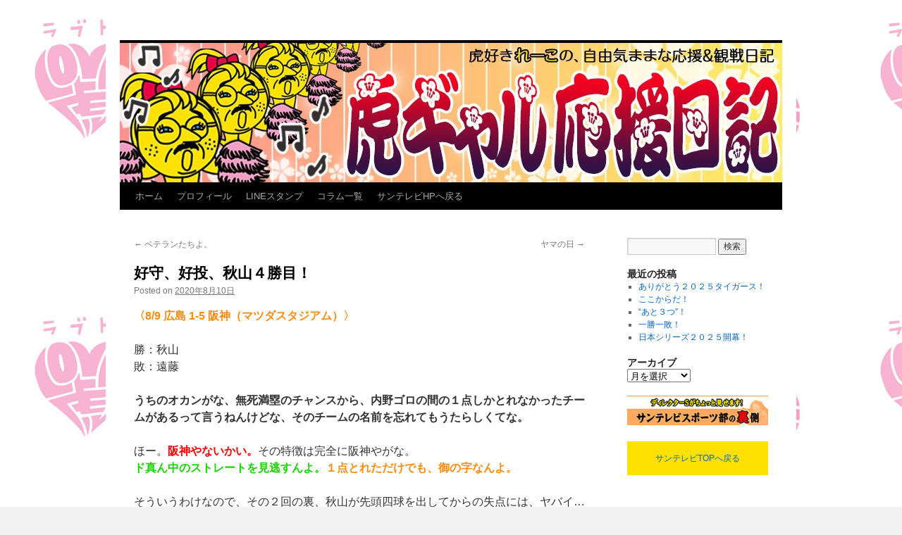

--- FILE ---
content_type: text/html; charset=UTF-8
request_url: https://www.sun-tv.co.jp/column/toragirldiary/?p=199041
body_size: 10593
content:
<!DOCTYPE html>
<html dir="ltr" lang="ja" prefix="og: https://ogp.me/ns#">

<head>
  <!-- im広告タグ -->
  <script async src="https://securepubads.g.doubleclick.net/tag/js/gpt.js"></script>
  <script>
    window.googletag = window.googletag || { cmd: [] };
    googletag.cmd.push(function () {
      googletag.defineSlot('/9176203,12058885/1685419', [728, 90], 'div-gpt-ad-1580949858486-0').addService(googletag.pubads());
      googletag.defineSlot('/9176203,12058885/1685420', [300, 250], 'div-gpt-ad-1580949891037-0').addService(googletag.pubads());
      googletag.pubads().enableSingleRequest();
      googletag.pubads().collapseEmptyDivs(); //空のdivを閉じる
      googletag.enableServices();
    });
  </script>
  <script async src="https://securepubads.g.doubleclick.net/tag/js/gpt.js"></script>
  <script>
    window.googletag = window.googletag || { cmd: [] };
    googletag.cmd.push(function () {
      googletag.defineSlot('/9176203,12058885/1685421', [[300, 250], [336, 280]], 'div-gpt-ad-1580949924137-0').defineSizeMapping(googletag.sizeMapping().addSize([360, 0], [336, 280]).addSize([320, 0], [300, 250]).build()).addService(googletag.pubads());
      googletag.defineSlot('/9176203,12058885/1685422', [[336, 280], [300, 250]], 'div-gpt-ad-1580949955819-0').defineSizeMapping(googletag.sizeMapping().addSize([360, 0], [336, 280]).addSize([320, 0], [300, 250]).build()).addService(googletag.pubads());
      googletag.pubads().enableSingleRequest();
      googletag.pubads().collapseEmptyDivs(); //空のdivを閉じる
      googletag.enableServices();
    });
  </script>
  <!-- im広告タグここまで -->
  <meta charset="UTF-8" />
  
  <meta name="viewport" content="width=device-width, initial-scale=1">
  <link rel="profile" href="http://gmpg.org/xfn/11" />
  <link rel="stylesheet" type="text/css" media="all"
    href="https://www.sun-tv.co.jp/wp-content/themes/suntv2/column/style.css" />
  <link rel="pingback" href="https://www.sun-tv.co.jp/xmlrpc.php" />
  
		<!-- All in One SEO 4.9.2 - aioseo.com -->
		<title>好守、好投、秋山４勝目！ | サンテレビ</title>
	<meta name="robots" content="max-image-preview:large" />
	<meta name="author" content="sun333sun"/>
	<link rel="canonical" href="https://www.sun-tv.co.jp/column/toragirldiary/?p=199041" />
	<meta name="generator" content="All in One SEO (AIOSEO) 4.9.2" />
		<meta property="og:locale" content="ja_JP" />
		<meta property="og:site_name" content="サンテレビ |" />
		<meta property="og:type" content="article" />
		<meta property="og:title" content="好守、好投、秋山４勝目！ | サンテレビ" />
		<meta property="og:url" content="https://www.sun-tv.co.jp/column/toragirldiary/?p=199041" />
		<meta property="article:published_time" content="2020-08-09T18:48:33+00:00" />
		<meta property="article:modified_time" content="2020-08-09T18:48:33+00:00" />
		<meta name="twitter:card" content="summary" />
		<meta name="twitter:title" content="好守、好投、秋山４勝目！ | サンテレビ" />
		<meta name="twitter:image" content="https://www.sun-tv.co.jp/wp-content/uploads/2024/05/logo-oh-go.png" />
		<script type="application/ld+json" class="aioseo-schema">
			{"@context":"https:\/\/schema.org","@graph":[{"@type":"BreadcrumbList","@id":"https:\/\/www.sun-tv.co.jp\/column\/toragirldiary\/?p=199041#breadcrumblist","itemListElement":[{"@type":"ListItem","@id":"https:\/\/www.sun-tv.co.jp#listItem","position":1,"name":"Home","item":"https:\/\/www.sun-tv.co.jp","nextItem":{"@type":"ListItem","@id":"https:\/\/www.sun-tv.co.jp\/column\/toragirldiary\/#listItem","name":"\u864e\u30ae\u30e3\u30eb\u5fdc\u63f4\u65e5\u8a18"}},{"@type":"ListItem","@id":"https:\/\/www.sun-tv.co.jp\/column\/toragirldiary\/#listItem","position":2,"name":"\u864e\u30ae\u30e3\u30eb\u5fdc\u63f4\u65e5\u8a18","item":"https:\/\/www.sun-tv.co.jp\/column\/toragirldiary\/","nextItem":{"@type":"ListItem","@id":"https:\/\/www.sun-tv.co.jp\/column\/toragirldiary\/?cat=\/column\/#listItem","name":"\u30b3\u30e9\u30e0"},"previousItem":{"@type":"ListItem","@id":"https:\/\/www.sun-tv.co.jp#listItem","name":"Home"}},{"@type":"ListItem","@id":"https:\/\/www.sun-tv.co.jp\/column\/toragirldiary\/?cat=\/column\/#listItem","position":3,"name":"\u30b3\u30e9\u30e0","item":"https:\/\/www.sun-tv.co.jp\/column\/toragirldiary\/?cat=\/column\/","nextItem":{"@type":"ListItem","@id":"https:\/\/www.sun-tv.co.jp\/column\/toragirldiary\/?p=199041#listItem","name":"\u597d\u5b88\u3001\u597d\u6295\u3001\u79cb\u5c71\uff14\u52dd\u76ee\uff01"},"previousItem":{"@type":"ListItem","@id":"https:\/\/www.sun-tv.co.jp\/column\/toragirldiary\/#listItem","name":"\u864e\u30ae\u30e3\u30eb\u5fdc\u63f4\u65e5\u8a18"}},{"@type":"ListItem","@id":"https:\/\/www.sun-tv.co.jp\/column\/toragirldiary\/?p=199041#listItem","position":4,"name":"\u597d\u5b88\u3001\u597d\u6295\u3001\u79cb\u5c71\uff14\u52dd\u76ee\uff01","previousItem":{"@type":"ListItem","@id":"https:\/\/www.sun-tv.co.jp\/column\/toragirldiary\/?cat=\/column\/#listItem","name":"\u30b3\u30e9\u30e0"}}]},{"@type":"Organization","@id":"https:\/\/www.sun-tv.co.jp\/#organization","name":"\u682a\u5f0f\u4f1a\u793e\u30b5\u30f3\u30c6\u30ec\u30d3\u30b8\u30e7\u30f3","url":"https:\/\/www.sun-tv.co.jp\/","logo":{"@type":"ImageObject","url":"https:\/\/sun-tv.co.jp\/wp-content\/uploads\/2022\/08\/logo.jpg","@id":"https:\/\/www.sun-tv.co.jp\/column\/toragirldiary\/?p=199041\/#organizationLogo"},"image":{"@id":"https:\/\/www.sun-tv.co.jp\/column\/toragirldiary\/?p=199041\/#organizationLogo"}},{"@type":"Person","@id":"https:\/\/www.sun-tv.co.jp\/author\/sun333sun\/#author","url":"https:\/\/www.sun-tv.co.jp\/author\/sun333sun\/","name":"sun333sun","image":{"@type":"ImageObject","@id":"https:\/\/www.sun-tv.co.jp\/column\/toragirldiary\/?p=199041#authorImage","url":"https:\/\/secure.gravatar.com\/avatar\/e27c645ba7766b79e72ca581389d7f47?s=96&d=mm&r=g","width":96,"height":96,"caption":"sun333sun"}},{"@type":"WebPage","@id":"https:\/\/www.sun-tv.co.jp\/column\/toragirldiary\/?p=199041#webpage","url":"https:\/\/www.sun-tv.co.jp\/column\/toragirldiary\/?p=199041","name":"\u597d\u5b88\u3001\u597d\u6295\u3001\u79cb\u5c71\uff14\u52dd\u76ee\uff01 | \u30b5\u30f3\u30c6\u30ec\u30d3","inLanguage":"ja","isPartOf":{"@id":"https:\/\/www.sun-tv.co.jp\/#website"},"breadcrumb":{"@id":"https:\/\/www.sun-tv.co.jp\/column\/toragirldiary\/?p=199041#breadcrumblist"},"author":{"@id":"https:\/\/www.sun-tv.co.jp\/author\/sun333sun\/#author"},"creator":{"@id":"https:\/\/www.sun-tv.co.jp\/author\/sun333sun\/#author"},"datePublished":"2020-08-10T03:48:33+09:00","dateModified":"2020-08-10T03:48:33+09:00"},{"@type":"WebSite","@id":"https:\/\/www.sun-tv.co.jp\/#website","url":"https:\/\/www.sun-tv.co.jp\/","name":"\u30b5\u30f3\u30c6\u30ec\u30d3","inLanguage":"ja","publisher":{"@id":"https:\/\/www.sun-tv.co.jp\/#organization"}}]}
		</script>
		<!-- All in One SEO -->

<link rel='dns-prefetch' href='//yubinbango.github.io' />
<link rel="alternate" type="application/rss+xml" title="サンテレビ &raquo; フィード" href="https://www.sun-tv.co.jp/feed/" />
<link rel="alternate" type="application/rss+xml" title="サンテレビ &raquo; コメントフィード" href="https://www.sun-tv.co.jp/comments/feed/" />
<link rel='stylesheet' id='sbi_styles-css' href='https://www.sun-tv.co.jp/wp-content/plugins/instagram-feed/css/sbi-styles.min.css?ver=6.3.1' type='text/css' media='all' />
<link rel='stylesheet' id='wp-block-library-css' href='https://www.sun-tv.co.jp/wp-includes/css/dist/block-library/style.min.css?ver=6.3.1' type='text/css' media='all' />
<link rel='stylesheet' id='aioseo/css/src/vue/standalone/blocks/table-of-contents/global.scss-css' href='https://www.sun-tv.co.jp/wp-content/plugins/all-in-one-seo-pack/dist/Lite/assets/css/table-of-contents/global.e90f6d47.css?ver=4.9.2' type='text/css' media='all' />
<style id='classic-theme-styles-inline-css' type='text/css'>
/*! This file is auto-generated */
.wp-block-button__link{color:#fff;background-color:#32373c;border-radius:9999px;box-shadow:none;text-decoration:none;padding:calc(.667em + 2px) calc(1.333em + 2px);font-size:1.125em}.wp-block-file__button{background:#32373c;color:#fff;text-decoration:none}
</style>
<style id='global-styles-inline-css' type='text/css'>
body{--wp--preset--color--black: #000000;--wp--preset--color--cyan-bluish-gray: #abb8c3;--wp--preset--color--white: #ffffff;--wp--preset--color--pale-pink: #f78da7;--wp--preset--color--vivid-red: #cf2e2e;--wp--preset--color--luminous-vivid-orange: #ff6900;--wp--preset--color--luminous-vivid-amber: #fcb900;--wp--preset--color--light-green-cyan: #7bdcb5;--wp--preset--color--vivid-green-cyan: #00d084;--wp--preset--color--pale-cyan-blue: #8ed1fc;--wp--preset--color--vivid-cyan-blue: #0693e3;--wp--preset--color--vivid-purple: #9b51e0;--wp--preset--gradient--vivid-cyan-blue-to-vivid-purple: linear-gradient(135deg,rgba(6,147,227,1) 0%,rgb(155,81,224) 100%);--wp--preset--gradient--light-green-cyan-to-vivid-green-cyan: linear-gradient(135deg,rgb(122,220,180) 0%,rgb(0,208,130) 100%);--wp--preset--gradient--luminous-vivid-amber-to-luminous-vivid-orange: linear-gradient(135deg,rgba(252,185,0,1) 0%,rgba(255,105,0,1) 100%);--wp--preset--gradient--luminous-vivid-orange-to-vivid-red: linear-gradient(135deg,rgba(255,105,0,1) 0%,rgb(207,46,46) 100%);--wp--preset--gradient--very-light-gray-to-cyan-bluish-gray: linear-gradient(135deg,rgb(238,238,238) 0%,rgb(169,184,195) 100%);--wp--preset--gradient--cool-to-warm-spectrum: linear-gradient(135deg,rgb(74,234,220) 0%,rgb(151,120,209) 20%,rgb(207,42,186) 40%,rgb(238,44,130) 60%,rgb(251,105,98) 80%,rgb(254,248,76) 100%);--wp--preset--gradient--blush-light-purple: linear-gradient(135deg,rgb(255,206,236) 0%,rgb(152,150,240) 100%);--wp--preset--gradient--blush-bordeaux: linear-gradient(135deg,rgb(254,205,165) 0%,rgb(254,45,45) 50%,rgb(107,0,62) 100%);--wp--preset--gradient--luminous-dusk: linear-gradient(135deg,rgb(255,203,112) 0%,rgb(199,81,192) 50%,rgb(65,88,208) 100%);--wp--preset--gradient--pale-ocean: linear-gradient(135deg,rgb(255,245,203) 0%,rgb(182,227,212) 50%,rgb(51,167,181) 100%);--wp--preset--gradient--electric-grass: linear-gradient(135deg,rgb(202,248,128) 0%,rgb(113,206,126) 100%);--wp--preset--gradient--midnight: linear-gradient(135deg,rgb(2,3,129) 0%,rgb(40,116,252) 100%);--wp--preset--font-size--small: 13px;--wp--preset--font-size--medium: 20px;--wp--preset--font-size--large: 36px;--wp--preset--font-size--x-large: 42px;--wp--preset--spacing--20: 0.44rem;--wp--preset--spacing--30: 0.67rem;--wp--preset--spacing--40: 1rem;--wp--preset--spacing--50: 1.5rem;--wp--preset--spacing--60: 2.25rem;--wp--preset--spacing--70: 3.38rem;--wp--preset--spacing--80: 5.06rem;--wp--preset--shadow--natural: 6px 6px 9px rgba(0, 0, 0, 0.2);--wp--preset--shadow--deep: 12px 12px 50px rgba(0, 0, 0, 0.4);--wp--preset--shadow--sharp: 6px 6px 0px rgba(0, 0, 0, 0.2);--wp--preset--shadow--outlined: 6px 6px 0px -3px rgba(255, 255, 255, 1), 6px 6px rgba(0, 0, 0, 1);--wp--preset--shadow--crisp: 6px 6px 0px rgba(0, 0, 0, 1);}:where(.is-layout-flex){gap: 0.5em;}:where(.is-layout-grid){gap: 0.5em;}body .is-layout-flow > .alignleft{float: left;margin-inline-start: 0;margin-inline-end: 2em;}body .is-layout-flow > .alignright{float: right;margin-inline-start: 2em;margin-inline-end: 0;}body .is-layout-flow > .aligncenter{margin-left: auto !important;margin-right: auto !important;}body .is-layout-constrained > .alignleft{float: left;margin-inline-start: 0;margin-inline-end: 2em;}body .is-layout-constrained > .alignright{float: right;margin-inline-start: 2em;margin-inline-end: 0;}body .is-layout-constrained > .aligncenter{margin-left: auto !important;margin-right: auto !important;}body .is-layout-constrained > :where(:not(.alignleft):not(.alignright):not(.alignfull)){max-width: var(--wp--style--global--content-size);margin-left: auto !important;margin-right: auto !important;}body .is-layout-constrained > .alignwide{max-width: var(--wp--style--global--wide-size);}body .is-layout-flex{display: flex;}body .is-layout-flex{flex-wrap: wrap;align-items: center;}body .is-layout-flex > *{margin: 0;}body .is-layout-grid{display: grid;}body .is-layout-grid > *{margin: 0;}:where(.wp-block-columns.is-layout-flex){gap: 2em;}:where(.wp-block-columns.is-layout-grid){gap: 2em;}:where(.wp-block-post-template.is-layout-flex){gap: 1.25em;}:where(.wp-block-post-template.is-layout-grid){gap: 1.25em;}.has-black-color{color: var(--wp--preset--color--black) !important;}.has-cyan-bluish-gray-color{color: var(--wp--preset--color--cyan-bluish-gray) !important;}.has-white-color{color: var(--wp--preset--color--white) !important;}.has-pale-pink-color{color: var(--wp--preset--color--pale-pink) !important;}.has-vivid-red-color{color: var(--wp--preset--color--vivid-red) !important;}.has-luminous-vivid-orange-color{color: var(--wp--preset--color--luminous-vivid-orange) !important;}.has-luminous-vivid-amber-color{color: var(--wp--preset--color--luminous-vivid-amber) !important;}.has-light-green-cyan-color{color: var(--wp--preset--color--light-green-cyan) !important;}.has-vivid-green-cyan-color{color: var(--wp--preset--color--vivid-green-cyan) !important;}.has-pale-cyan-blue-color{color: var(--wp--preset--color--pale-cyan-blue) !important;}.has-vivid-cyan-blue-color{color: var(--wp--preset--color--vivid-cyan-blue) !important;}.has-vivid-purple-color{color: var(--wp--preset--color--vivid-purple) !important;}.has-black-background-color{background-color: var(--wp--preset--color--black) !important;}.has-cyan-bluish-gray-background-color{background-color: var(--wp--preset--color--cyan-bluish-gray) !important;}.has-white-background-color{background-color: var(--wp--preset--color--white) !important;}.has-pale-pink-background-color{background-color: var(--wp--preset--color--pale-pink) !important;}.has-vivid-red-background-color{background-color: var(--wp--preset--color--vivid-red) !important;}.has-luminous-vivid-orange-background-color{background-color: var(--wp--preset--color--luminous-vivid-orange) !important;}.has-luminous-vivid-amber-background-color{background-color: var(--wp--preset--color--luminous-vivid-amber) !important;}.has-light-green-cyan-background-color{background-color: var(--wp--preset--color--light-green-cyan) !important;}.has-vivid-green-cyan-background-color{background-color: var(--wp--preset--color--vivid-green-cyan) !important;}.has-pale-cyan-blue-background-color{background-color: var(--wp--preset--color--pale-cyan-blue) !important;}.has-vivid-cyan-blue-background-color{background-color: var(--wp--preset--color--vivid-cyan-blue) !important;}.has-vivid-purple-background-color{background-color: var(--wp--preset--color--vivid-purple) !important;}.has-black-border-color{border-color: var(--wp--preset--color--black) !important;}.has-cyan-bluish-gray-border-color{border-color: var(--wp--preset--color--cyan-bluish-gray) !important;}.has-white-border-color{border-color: var(--wp--preset--color--white) !important;}.has-pale-pink-border-color{border-color: var(--wp--preset--color--pale-pink) !important;}.has-vivid-red-border-color{border-color: var(--wp--preset--color--vivid-red) !important;}.has-luminous-vivid-orange-border-color{border-color: var(--wp--preset--color--luminous-vivid-orange) !important;}.has-luminous-vivid-amber-border-color{border-color: var(--wp--preset--color--luminous-vivid-amber) !important;}.has-light-green-cyan-border-color{border-color: var(--wp--preset--color--light-green-cyan) !important;}.has-vivid-green-cyan-border-color{border-color: var(--wp--preset--color--vivid-green-cyan) !important;}.has-pale-cyan-blue-border-color{border-color: var(--wp--preset--color--pale-cyan-blue) !important;}.has-vivid-cyan-blue-border-color{border-color: var(--wp--preset--color--vivid-cyan-blue) !important;}.has-vivid-purple-border-color{border-color: var(--wp--preset--color--vivid-purple) !important;}.has-vivid-cyan-blue-to-vivid-purple-gradient-background{background: var(--wp--preset--gradient--vivid-cyan-blue-to-vivid-purple) !important;}.has-light-green-cyan-to-vivid-green-cyan-gradient-background{background: var(--wp--preset--gradient--light-green-cyan-to-vivid-green-cyan) !important;}.has-luminous-vivid-amber-to-luminous-vivid-orange-gradient-background{background: var(--wp--preset--gradient--luminous-vivid-amber-to-luminous-vivid-orange) !important;}.has-luminous-vivid-orange-to-vivid-red-gradient-background{background: var(--wp--preset--gradient--luminous-vivid-orange-to-vivid-red) !important;}.has-very-light-gray-to-cyan-bluish-gray-gradient-background{background: var(--wp--preset--gradient--very-light-gray-to-cyan-bluish-gray) !important;}.has-cool-to-warm-spectrum-gradient-background{background: var(--wp--preset--gradient--cool-to-warm-spectrum) !important;}.has-blush-light-purple-gradient-background{background: var(--wp--preset--gradient--blush-light-purple) !important;}.has-blush-bordeaux-gradient-background{background: var(--wp--preset--gradient--blush-bordeaux) !important;}.has-luminous-dusk-gradient-background{background: var(--wp--preset--gradient--luminous-dusk) !important;}.has-pale-ocean-gradient-background{background: var(--wp--preset--gradient--pale-ocean) !important;}.has-electric-grass-gradient-background{background: var(--wp--preset--gradient--electric-grass) !important;}.has-midnight-gradient-background{background: var(--wp--preset--gradient--midnight) !important;}.has-small-font-size{font-size: var(--wp--preset--font-size--small) !important;}.has-medium-font-size{font-size: var(--wp--preset--font-size--medium) !important;}.has-large-font-size{font-size: var(--wp--preset--font-size--large) !important;}.has-x-large-font-size{font-size: var(--wp--preset--font-size--x-large) !important;}
.wp-block-navigation a:where(:not(.wp-element-button)){color: inherit;}
:where(.wp-block-post-template.is-layout-flex){gap: 1.25em;}:where(.wp-block-post-template.is-layout-grid){gap: 1.25em;}
:where(.wp-block-columns.is-layout-flex){gap: 2em;}:where(.wp-block-columns.is-layout-grid){gap: 2em;}
.wp-block-pullquote{font-size: 1.5em;line-height: 1.6;}
</style>
<link rel='stylesheet' id='contact-form-7-css' href='https://www.sun-tv.co.jp/wp-content/plugins/contact-form-7/includes/css/styles.css?ver=5.9.5' type='text/css' media='all' />
<style id='contact-form-7-inline-css' type='text/css'>
.wpcf7 .wpcf7-recaptcha iframe {margin-bottom: 0;}.wpcf7 .wpcf7-recaptcha[data-align="center"] > div {margin: 0 auto;}.wpcf7 .wpcf7-recaptcha[data-align="right"] > div {margin: 0 0 0 auto;}
</style>
<link rel='stylesheet' id='cf7msm_styles-css' href='https://www.sun-tv.co.jp/wp-content/plugins/contact-form-7-multi-step-module/resources/cf7msm.css?ver=4.4' type='text/css' media='all' />
<link rel='stylesheet' id='cf7cf-style-css' href='https://www.sun-tv.co.jp/wp-content/plugins/cf7-conditional-fields/style.css?ver=2.4.12' type='text/css' media='all' />
<script type='text/javascript' src='https://www.sun-tv.co.jp/wp-includes/js/jquery/jquery.min.js?ver=3.7.0' id='jquery-core-js'></script>
<script type='text/javascript' src='https://www.sun-tv.co.jp/wp-includes/js/jquery/jquery-migrate.min.js?ver=3.4.1' id='jquery-migrate-js'></script>
<link rel="https://api.w.org/" href="https://www.sun-tv.co.jp/wp-json/" /><link rel="EditURI" type="application/rsd+xml" title="RSD" href="https://www.sun-tv.co.jp/xmlrpc.php?rsd" />
<link rel='shortlink' href='https://www.sun-tv.co.jp/?p=199041' />
<link rel="alternate" type="application/json+oembed" href="https://www.sun-tv.co.jp/wp-json/oembed/1.0/embed?url=https%3A%2F%2Fwww.sun-tv.co.jp%2Fcolumn%2Ftoragirldiary%2F%3Fp%3D199041" />
<link rel="alternate" type="text/xml+oembed" href="https://www.sun-tv.co.jp/wp-json/oembed/1.0/embed?url=https%3A%2F%2Fwww.sun-tv.co.jp%2Fcolumn%2Ftoragirldiary%2F%3Fp%3D199041&#038;format=xml" />
<meta name="redi-version" content="1.2.4" />

  <!-- Google Analytics(Old) -->
  <script type="text/javascript">

    var _gaq = _gaq || [];
    _gaq.push(['_setAccount', 'UA-9362703-1']);
    _gaq.push(['_trackPageview']);

    (function () {
      var ga = document.createElement('script'); ga.type = 'text/javascript'; ga.async = true;
      ga.src = ('https:' == document.location.protocol ? 'https://ssl' : 'http://www') + '.google-analytics.com/ga.js';
      var s = document.getElementsByTagName('script')[0]; s.parentNode.insertBefore(ga, s);
    })();

  </script>

  <!-- Global site tag (gtag.js) - Google Analytics -->
  <script async src="https://www.googletagmanager.com/gtag/js?id=G-JCRF1LM0ZZ"></script>
  <script>
    window.dataLayer = window.dataLayer || [];
    function gtag() { dataLayer.push(arguments); }
    gtag('js', new Date());

    gtag('config', 'G-JCRF1LM0ZZ');
  </script>
</head>

<body class="toragirldiary-template-default single single-toragirldiary postid-199041 single-format-standard toragirldiary">
  <div id="wrapper" class="hfeed">
    <div id="header">
      <div id="masthead">
        <div id="branding" role="banner">
                    <div id="site-title">
            <span>
              <!--						<a href="https://www.sun-tv.co.jp/" title="サンテレビ" rel="home">サンテレビ</a> -->
            </span>
          </div>
          <div id="site-description">
                      </div>

                              
          <img src="/column/toragirldiary/wp-content/uploads/sites/2/2015/03/cropped-2d0514a4d09bd801099d51775cebc994.jpg" width="940" height="198" alt="" />
							<style>
								body {
									background-image: url(/column/toragirldiary/wp-content/uploads/sites/2/2015/03/6231861b6362178589d9fc40492b5ef5.jpg);
									background-position: left top;
									background-size: auto;
									background-repeat: repeat;
									background-attachment: scroll;
								}
							</style>        </div><!-- #branding -->

        <div id="access" role="navigation">
                    <div class="skip-link screen-reader-text"><a href="#content"
              title="Skip to content">
              Skip to content            </a></div>
                    <div class="menu-header"><ul id="menu-%e8%99%8e%e3%82%ae%e3%83%a3%e3%83%ab" class="menu"><li id="menu-item-199576" class="menu-item menu-item-type-post_type_archive menu-item-object-toragirldiary menu-item-199576"><a href="https://www.sun-tv.co.jp/column/toragirldiary/">ホーム</a></li>
<li id="menu-item-199586" class="menu-item menu-item-type-custom menu-item-object-custom menu-item-199586"><a href="https://www.sun-tv.co.jp/?page_id=199575">プロフィール</a></li>
<li id="menu-item-199577" class="menu-item menu-item-type-custom menu-item-object-custom menu-item-199577"><a target="_blank" rel="noopener" href="https://store.line.me/stickershop/product/1294137/ja">LINEスタンプ</a></li>
<li id="menu-item-199579" class="menu-item menu-item-type-post_type menu-item-object-page menu-item-199579"><a href="https://www.sun-tv.co.jp/column_list/">コラム一覧</a></li>
<li id="menu-item-199580" class="menu-item menu-item-type-custom menu-item-object-custom menu-item-home menu-item-199580"><a href="https://www.sun-tv.co.jp">サンテレビHPへ戻る</a></li>
</ul></div>        </div><!-- #access -->
      </div><!-- #masthead -->
    </div><!-- #header -->

    <div id="main">
		<div id="container">
			<div id="content" role="main">

			

				<div id="nav-above" class="navigation">
					<div class="nav-previous"><a href="https://www.sun-tv.co.jp/column/toragirldiary/?p=199040" rel="prev"><span class="meta-nav">&larr;</span> ベテランたちよ。</a></div>
					<div class="nav-next"><a href="https://www.sun-tv.co.jp/column/toragirldiary/?p=199042" rel="next">ヤマの日 <span class="meta-nav">&rarr;</span></a></div>
				</div><!-- #nav-above -->

				<div id="post-199041" class="post-199041 toragirldiary type-toragirldiary status-publish format-standard hentry toragirldiary-category-column">
					<h1 class="entry-title">好守、好投、秋山４勝目！</h1>

					<div class="entry-meta">
						<span class="meta-prep meta-prep-author">Posted on</span> <a href="https://www.sun-tv.co.jp/column/toragirldiary/?p=199041" title="3:48 AM" rel="bookmark"><span class="entry-date">2020年8月10日</span></a>					</div><!-- .entry-meta -->

					<div class="entry-content">
						<p><span style="color:#ff8b0e;font-weight:bold">〈8/9 広島 1-5 阪神（マツダスタジアム）〉</span></p>
<p>勝：秋山<br />
敗：遠藤</p>
<p><span style="font-weight:bold">うちのオカンがな、無死満塁のチャンスから、内野ゴロの間の１点しかとれなかったチームがあるって言うねんけどな、そのチームの名前を忘れてもうたらしくてな。</span></p>
<p>ほー。<span style="color:#ff0000;font-weight:bold">阪神やないかい。</span>その特徴は完全に阪神やがな。<br />
<span style="color:#17d403;font-weight:bold">ド真ん中のストレートを見逃すんよ。</span><span style="color:#ff8b0e;font-weight:bold">１点とれただけでも、御の字なんよ。</span></p>
<p>そういうわけなので、その２回の裏、秋山が先頭四球を出してからの失点には、ヤバイ…と思った。秋山がどうこうってことじゃなく、<span style="color:#945DA1;font-weight:bold">援護をもらえない先発が堪え切れないのを散々見せられている。</span><br />
だけど秋山はここで同点に踏みとどまった。<br />
秋山には失礼なこと思っちゃったな。<br />
<a href="https://www.sun-tv.co.jp/column/toragirldiary/?p=5422">前回、秋山は完投勝利して</a>計画的な抹消期間を置いたのだけど、この抹消に<span style="font-weight:bold">「悔しい思いはあった」</span>って、ヒーインで言ったの聞いて、ハッとした。悔しかったなんて想像してなかった。</p>
<p><span style="color:#008000;font-weight:bold">「僅差での勝利っていうのも、信頼につながってくると思うのでこういうところで勝てるようなピッチングをこれからもできるように頑張りたい」</span><br />
今までは援護点ありきで勝てていたと、自身の課題にしていたのだなって、とても頼もしく見えたし、走りこんだという成果は、今日のピッチングに繋がっていた。<br />
秋山が危なかったのは、この２回のみで、あとはキレ、コントロールともに、<span style="color:#ff666a;font-weight:bold">ものすごく良かった。</span></p>
<p><a href="https://www.sun-tv.co.jp/column/toragirldiary/?p=5479">昨日のホームランから、大山が調子戻したかな。</a>よしよしよしよし。<br />
ラッキーな３回の３ベースで打点をあげると、８回には貴重な勝ち越しホームラン。<br />
打った瞬間、大山自身もすぐに走り出さないでどこまで飛んだかを見送る。<span style="color:#ff00f0;font-weight:bold">完璧なホームランだった。</span></p>
<p>そして、７回、８回のガンケル！<span style="font-weight:bold">イニング跨ぎいけるとは！</span><span style="font-size:1.2em;font-weight:bold">いけるとは！</span>（２回言うた）<br />
このガンケルが今日の試合のキーマンであったことも書いておきたい。<br />
３回に勝ち越していたとはいえ、１点差。<br />
ピッチャーが変わると、試合も動く。<br />
そんな中、７回三者凡退でピシャリ。リズム作って大山のホームランが生まれたのだと思うのだ。<br />
８回だってそうだぞ。９回表の攻撃に繋がったのだ。<span style="color:#ff0000;font-weight:bold">野手は感謝しろ</span>(笑)</p>
<p>代打中谷の場面は、一死２，３塁。打ちたい気持ちを抑え、犠牲フライのためのバッティングをして、ちゃんと犠牲フライを打った。<span style="color:#3EB034;font-weight:bold">中谷、スタメンでも使いたいな。</span>このチームバッティングはベンチにもそう思わせたんじゃないだろうか。</p>
<p>そして、仕上げは近本の、近本らしい、足でとったタイムリー内野安打。<span style="color:#F8B62A;font-weight:bold">打ち取ったのにセーフになるって、相手バッテリーはキツいよな！</span><span style="color:#EC6CA5;font-weight:bold">わっはー！</span>(笑)<br />
３回のフェンス激突の好捕も、近本の存在は大きかった。<br />
ガンケルも、８回の大きなフライを捕ってくれたこと称えてくれてる。</p>
<p>そう、野手は、よく守った。<br />
大山も、植田海も、なんなら、カープの方も。<br />
<span style="color:#FF2B06;font-weight:bold">ナイスゲーム！</span></p>
<p><span style="color:#8C993F;font-weight:bold">[今日のボーア]</span></p>
<p>サンズ、ボーア、<span style="color:#1379ec;font-weight:bold">並んでノーヒットってそりゃないよ！</span><br />
明日はホームランな！<span style="color:#f798ff;font-weight:bold">どっちかでいいから！</span>（ニコイチ？）</p>
											</div><!-- .entry-content -->


					<div class="entry-utility">
						Bookmark the <a href="https://www.sun-tv.co.jp/column/toragirldiary/?p=199041" title="Permalink to 好守、好投、秋山４勝目！" rel="bookmark">permalink</a>.											</div><!-- .entry-utility -->
				</div><!-- #post-## -->

				<div id="nav-below" class="navigation">
					<div class="nav-previous"><a href="https://www.sun-tv.co.jp/column/toragirldiary/?p=199040" rel="prev"><span class="meta-nav">&larr;</span> ベテランたちよ。</a></div>
					<div class="nav-next"><a href="https://www.sun-tv.co.jp/column/toragirldiary/?p=199042" rel="next">ヤマの日 <span class="meta-nav">&rarr;</span></a></div>
				</div><!-- #nav-below -->

				
<!-- You can start editing here. -->


			<!-- If comments are closed. -->
		<p class="nocomments">コメントは受け付けていません。</p>

	


			</div><!-- #content -->
		</div><!-- #container -->


		<div id="primary" class="widget-area" role="complementary">
			<ul class="xoxo">


			<li id="search" class="widget-container widget_search">
				<form role="search" method="get" id="searchform" class="searchform" action="https://www.sun-tv.co.jp/column/toragirldiary/">
				<div>
					<label class="screen-reader-text" for="s">検索:</label>
					<input type="text" value="" name="s" id="s" />
					<input type="submit" id="searchsubmit" value="検索" />
				</div>
			</form>			</li>

			<li id="recent-posts-2" class="widget-container widget_recent_entries">
				<h3 class="widget-title">最近の投稿</h3>
				<ul><li><a href="https://www.sun-tv.co.jp/column/toragirldiary/?p=420284">ありがとう２０２５タイガース！</a></li><li><a href="https://www.sun-tv.co.jp/column/toragirldiary/?p=419836">ここからだ！</a></li><li><a href="https://www.sun-tv.co.jp/column/toragirldiary/?p=419476">“あと３つ”！</a></li><li><a href="https://www.sun-tv.co.jp/column/toragirldiary/?p=418231">一勝一敗！</a></li><li><a href="https://www.sun-tv.co.jp/column/toragirldiary/?p=418229">日本シリーズ２０２５開幕！</a></li></ul>			</li>

			<li id="archives" class="widget-container">
				<h3 class="widget-title">アーカイブ</h3>
				<label class="screen-reader-text" for="archives-dropdown-2">アーカイブ</label>
				<select id="archives-dropdown-2" name="archive-dropdown">
					<option value="">月を選択</option>
											<option value="https://www.sun-tv.co.jp/column/toragirldiary/?month=2025-10"> 2025年10月 </option>
	<option value="https://www.sun-tv.co.jp/column/toragirldiary/?month=2025-09"> 2025年9月 </option>
	<option value="https://www.sun-tv.co.jp/column/toragirldiary/?month=2025-08"> 2025年8月 </option>
	<option value="https://www.sun-tv.co.jp/column/toragirldiary/?month=2025-07"> 2025年7月 </option>
	<option value="https://www.sun-tv.co.jp/column/toragirldiary/?month=2025-06"> 2025年6月 </option>
	<option value="https://www.sun-tv.co.jp/column/toragirldiary/?month=2025-05"> 2025年5月 </option>
	<option value="https://www.sun-tv.co.jp/column/toragirldiary/?month=2025-04"> 2025年4月 </option>
	<option value="https://www.sun-tv.co.jp/column/toragirldiary/?month=2025-03"> 2025年3月 </option>
	<option value="https://www.sun-tv.co.jp/column/toragirldiary/?month=2025-02"> 2025年2月 </option>
	<option value="https://www.sun-tv.co.jp/column/toragirldiary/?month=2024-10"> 2024年10月 </option>
	<option value="https://www.sun-tv.co.jp/column/toragirldiary/?month=2024-09"> 2024年9月 </option>
	<option value="https://www.sun-tv.co.jp/column/toragirldiary/?month=2024-08"> 2024年8月 </option>
	<option value="https://www.sun-tv.co.jp/column/toragirldiary/?month=2024-07"> 2024年7月 </option>
	<option value="https://www.sun-tv.co.jp/column/toragirldiary/?month=2024-06"> 2024年6月 </option>
	<option value="https://www.sun-tv.co.jp/column/toragirldiary/?month=2024-05"> 2024年5月 </option>
	<option value="https://www.sun-tv.co.jp/column/toragirldiary/?month=2024-04"> 2024年4月 </option>
	<option value="https://www.sun-tv.co.jp/column/toragirldiary/?month=2024-03"> 2024年3月 </option>
	<option value="https://www.sun-tv.co.jp/column/toragirldiary/?month=2024-02"> 2024年2月 </option>
	<option value="https://www.sun-tv.co.jp/column/toragirldiary/?month=2023-11"> 2023年11月 </option>
	<option value="https://www.sun-tv.co.jp/column/toragirldiary/?month=2023-10"> 2023年10月 </option>
	<option value="https://www.sun-tv.co.jp/column/toragirldiary/?month=2023-09"> 2023年9月 </option>
	<option value="https://www.sun-tv.co.jp/column/toragirldiary/?month=2023-08"> 2023年8月 </option>
	<option value="https://www.sun-tv.co.jp/column/toragirldiary/?month=2023-07"> 2023年7月 </option>
	<option value="https://www.sun-tv.co.jp/column/toragirldiary/?month=2023-06"> 2023年6月 </option>
	<option value="https://www.sun-tv.co.jp/column/toragirldiary/?month=2023-05"> 2023年5月 </option>
	<option value="https://www.sun-tv.co.jp/column/toragirldiary/?month=2023-04"> 2023年4月 </option>
	<option value="https://www.sun-tv.co.jp/column/toragirldiary/?month=2023-02"> 2023年2月 </option>
	<option value="https://www.sun-tv.co.jp/column/toragirldiary/?month=2022-11"> 2022年11月 </option>
	<option value="https://www.sun-tv.co.jp/column/toragirldiary/?month=2022-10"> 2022年10月 </option>
	<option value="https://www.sun-tv.co.jp/column/toragirldiary/?month=2022-09"> 2022年9月 </option>
	<option value="https://www.sun-tv.co.jp/column/toragirldiary/?month=2022-08"> 2022年8月 </option>
	<option value="https://www.sun-tv.co.jp/column/toragirldiary/?month=2022-07"> 2022年7月 </option>
	<option value="https://www.sun-tv.co.jp/column/toragirldiary/?month=2022-06"> 2022年6月 </option>
	<option value="https://www.sun-tv.co.jp/column/toragirldiary/?month=2022-05"> 2022年5月 </option>
	<option value="https://www.sun-tv.co.jp/column/toragirldiary/?month=2022-04"> 2022年4月 </option>
	<option value="https://www.sun-tv.co.jp/column/toragirldiary/?month=2022-03"> 2022年3月 </option>
	<option value="https://www.sun-tv.co.jp/column/toragirldiary/?month=2021-12"> 2021年12月 </option>
	<option value="https://www.sun-tv.co.jp/column/toragirldiary/?month=2021-11"> 2021年11月 </option>
	<option value="https://www.sun-tv.co.jp/column/toragirldiary/?month=2021-10"> 2021年10月 </option>
	<option value="https://www.sun-tv.co.jp/column/toragirldiary/?month=2021-09"> 2021年9月 </option>
	<option value="https://www.sun-tv.co.jp/column/toragirldiary/?month=2021-08"> 2021年8月 </option>
	<option value="https://www.sun-tv.co.jp/column/toragirldiary/?month=2021-07"> 2021年7月 </option>
	<option value="https://www.sun-tv.co.jp/column/toragirldiary/?month=2021-06"> 2021年6月 </option>
	<option value="https://www.sun-tv.co.jp/column/toragirldiary/?month=2021-05"> 2021年5月 </option>
	<option value="https://www.sun-tv.co.jp/column/toragirldiary/?month=2021-04"> 2021年4月 </option>
	<option value="https://www.sun-tv.co.jp/column/toragirldiary/?month=2021-03"> 2021年3月 </option>
	<option value="https://www.sun-tv.co.jp/column/toragirldiary/?month=2021-01"> 2021年1月 </option>
	<option value="https://www.sun-tv.co.jp/column/toragirldiary/?month=2020-11"> 2020年11月 </option>
	<option value="https://www.sun-tv.co.jp/column/toragirldiary/?month=2020-10"> 2020年10月 </option>
	<option value="https://www.sun-tv.co.jp/column/toragirldiary/?month=2020-09"> 2020年9月 </option>
	<option value="https://www.sun-tv.co.jp/column/toragirldiary/?month=2020-08"> 2020年8月 </option>
	<option value="https://www.sun-tv.co.jp/column/toragirldiary/?month=2020-07"> 2020年7月 </option>
	<option value="https://www.sun-tv.co.jp/column/toragirldiary/?month=2020-06"> 2020年6月 </option>
	<option value="https://www.sun-tv.co.jp/column/toragirldiary/?month=2020-04"> 2020年4月 </option>
	<option value="https://www.sun-tv.co.jp/column/toragirldiary/?month=2020-03"> 2020年3月 </option>
	<option value="https://www.sun-tv.co.jp/column/toragirldiary/?month=2020-02"> 2020年2月 </option>
	<option value="https://www.sun-tv.co.jp/column/toragirldiary/?month=2020-01"> 2020年1月 </option>
	<option value="https://www.sun-tv.co.jp/column/toragirldiary/?month=2019-11"> 2019年11月 </option>
	<option value="https://www.sun-tv.co.jp/column/toragirldiary/?month=2019-10"> 2019年10月 </option>
	<option value="https://www.sun-tv.co.jp/column/toragirldiary/?month=2019-09"> 2019年9月 </option>
	<option value="https://www.sun-tv.co.jp/column/toragirldiary/?month=2019-08"> 2019年8月 </option>
	<option value="https://www.sun-tv.co.jp/column/toragirldiary/?month=2019-07"> 2019年7月 </option>
	<option value="https://www.sun-tv.co.jp/column/toragirldiary/?month=2019-06"> 2019年6月 </option>
	<option value="https://www.sun-tv.co.jp/column/toragirldiary/?month=2019-05"> 2019年5月 </option>
	<option value="https://www.sun-tv.co.jp/column/toragirldiary/?month=2019-04"> 2019年4月 </option>
	<option value="https://www.sun-tv.co.jp/column/toragirldiary/?month=2019-03"> 2019年3月 </option>
	<option value="https://www.sun-tv.co.jp/column/toragirldiary/?month=2019-02"> 2019年2月 </option>
	<option value="https://www.sun-tv.co.jp/column/toragirldiary/?month=2019-01"> 2019年1月 </option>
	<option value="https://www.sun-tv.co.jp/column/toragirldiary/?month=2018-12"> 2018年12月 </option>
	<option value="https://www.sun-tv.co.jp/column/toragirldiary/?month=2018-10"> 2018年10月 </option>
	<option value="https://www.sun-tv.co.jp/column/toragirldiary/?month=2018-09"> 2018年9月 </option>
	<option value="https://www.sun-tv.co.jp/column/toragirldiary/?month=2018-08"> 2018年8月 </option>
	<option value="https://www.sun-tv.co.jp/column/toragirldiary/?month=2018-07"> 2018年7月 </option>
	<option value="https://www.sun-tv.co.jp/column/toragirldiary/?month=2018-06"> 2018年6月 </option>
	<option value="https://www.sun-tv.co.jp/column/toragirldiary/?month=2018-05"> 2018年5月 </option>
	<option value="https://www.sun-tv.co.jp/column/toragirldiary/?month=2018-04"> 2018年4月 </option>
	<option value="https://www.sun-tv.co.jp/column/toragirldiary/?month=2018-03"> 2018年3月 </option>
	<option value="https://www.sun-tv.co.jp/column/toragirldiary/?month=2018-02"> 2018年2月 </option>
	<option value="https://www.sun-tv.co.jp/column/toragirldiary/?month=2018-01"> 2018年1月 </option>
	<option value="https://www.sun-tv.co.jp/column/toragirldiary/?month=2017-12"> 2017年12月 </option>
	<option value="https://www.sun-tv.co.jp/column/toragirldiary/?month=2017-11"> 2017年11月 </option>
	<option value="https://www.sun-tv.co.jp/column/toragirldiary/?month=2017-10"> 2017年10月 </option>
	<option value="https://www.sun-tv.co.jp/column/toragirldiary/?month=2017-09"> 2017年9月 </option>
	<option value="https://www.sun-tv.co.jp/column/toragirldiary/?month=2017-08"> 2017年8月 </option>
	<option value="https://www.sun-tv.co.jp/column/toragirldiary/?month=2017-07"> 2017年7月 </option>
	<option value="https://www.sun-tv.co.jp/column/toragirldiary/?month=2017-06"> 2017年6月 </option>
	<option value="https://www.sun-tv.co.jp/column/toragirldiary/?month=2017-05"> 2017年5月 </option>
	<option value="https://www.sun-tv.co.jp/column/toragirldiary/?month=2017-04"> 2017年4月 </option>
	<option value="https://www.sun-tv.co.jp/column/toragirldiary/?month=2017-03"> 2017年3月 </option>
	<option value="https://www.sun-tv.co.jp/column/toragirldiary/?month=2017-02"> 2017年2月 </option>
	<option value="https://www.sun-tv.co.jp/column/toragirldiary/?month=2017-01"> 2017年1月 </option>
	<option value="https://www.sun-tv.co.jp/column/toragirldiary/?month=2016-12"> 2016年12月 </option>
	<option value="https://www.sun-tv.co.jp/column/toragirldiary/?month=2016-11"> 2016年11月 </option>
	<option value="https://www.sun-tv.co.jp/column/toragirldiary/?month=2016-10"> 2016年10月 </option>
	<option value="https://www.sun-tv.co.jp/column/toragirldiary/?month=2016-09"> 2016年9月 </option>
	<option value="https://www.sun-tv.co.jp/column/toragirldiary/?month=2016-08"> 2016年8月 </option>
	<option value="https://www.sun-tv.co.jp/column/toragirldiary/?month=2016-07"> 2016年7月 </option>
	<option value="https://www.sun-tv.co.jp/column/toragirldiary/?month=2016-06"> 2016年6月 </option>
	<option value="https://www.sun-tv.co.jp/column/toragirldiary/?month=2016-05"> 2016年5月 </option>
	<option value="https://www.sun-tv.co.jp/column/toragirldiary/?month=2016-04"> 2016年4月 </option>
	<option value="https://www.sun-tv.co.jp/column/toragirldiary/?month=2016-03"> 2016年3月 </option>
	<option value="https://www.sun-tv.co.jp/column/toragirldiary/?month=2016-02"> 2016年2月 </option>
	<option value="https://www.sun-tv.co.jp/column/toragirldiary/?month=2016-01"> 2016年1月 </option>
	<option value="https://www.sun-tv.co.jp/column/toragirldiary/?month=2015-12"> 2015年12月 </option>
	<option value="https://www.sun-tv.co.jp/column/toragirldiary/?month=2015-11"> 2015年11月 </option>
	<option value="https://www.sun-tv.co.jp/column/toragirldiary/?month=2015-10"> 2015年10月 </option>
	<option value="https://www.sun-tv.co.jp/column/toragirldiary/?month=2015-09"> 2015年9月 </option>
	<option value="https://www.sun-tv.co.jp/column/toragirldiary/?month=2015-08"> 2015年8月 </option>
	<option value="https://www.sun-tv.co.jp/column/toragirldiary/?month=2015-07"> 2015年7月 </option>
	<option value="https://www.sun-tv.co.jp/column/toragirldiary/?month=2015-06"> 2015年6月 </option>
	<option value="https://www.sun-tv.co.jp/column/toragirldiary/?month=2015-05"> 2015年5月 </option>
	<option value="https://www.sun-tv.co.jp/column/toragirldiary/?month=2015-04"> 2015年4月 </option>
	<option value="https://www.sun-tv.co.jp/column/toragirldiary/?month=2015-03"> 2015年3月 </option>
	<option value="https://www.sun-tv.co.jp/column/toragirldiary/?month=2015-02"> 2015年2月 </option>
	<option value="https://www.sun-tv.co.jp/column/toragirldiary/?month=2015-01"> 2015年1月 </option>
	<option value="https://www.sun-tv.co.jp/column/toragirldiary/?month=2014-12"> 2014年12月 </option>
	<option value="https://www.sun-tv.co.jp/column/toragirldiary/?month=2014-11"> 2014年11月 </option>
	<option value="https://www.sun-tv.co.jp/column/toragirldiary/?month=2014-10"> 2014年10月 </option>
	<option value="https://www.sun-tv.co.jp/column/toragirldiary/?month=2014-09"> 2014年9月 </option>
	<option value="https://www.sun-tv.co.jp/column/toragirldiary/?month=2014-08"> 2014年8月 </option>
	<option value="https://www.sun-tv.co.jp/column/toragirldiary/?month=2014-07"> 2014年7月 </option>
	<option value="https://www.sun-tv.co.jp/column/toragirldiary/?month=2014-06"> 2014年6月 </option>
	<option value="https://www.sun-tv.co.jp/column/toragirldiary/?month=2014-05"> 2014年5月 </option>
	<option value="https://www.sun-tv.co.jp/column/toragirldiary/?month=2014-04"> 2014年4月 </option>
	<option value="https://www.sun-tv.co.jp/column/toragirldiary/?month=2014-03"> 2014年3月 </option>
	<option value="https://www.sun-tv.co.jp/column/toragirldiary/?month=2014-02"> 2014年2月 </option>
	<option value="https://www.sun-tv.co.jp/column/toragirldiary/?month=2014-01"> 2014年1月 </option>
	<option value="https://www.sun-tv.co.jp/column/toragirldiary/?month=2013-10"> 2013年10月 </option>
				</select>
				<script type="text/javascript">
				/* <![CDATA[ */
				(function() {
					var dropdown = document.getElementById( "archives-dropdown-2" );
					function onSelectChange() {
						if ( dropdown.options[ dropdown.selectedIndex ].value !== '' ) {
							document.location.href = this.options[ this.selectedIndex ].value;
						}
					}
					dropdown.onchange = onSelectChange;
				})();
				/* ]]> */
				</script>
			</li>

						<li id="block-2" class="widget-container widget_block"><a href="https://www.sun-tv.co.jp/column/director-s/"><img decoding="async" src="https://www.sun-tv.co.jp/wp-content/uploads/bnr/dirctor_s_bnr.jpg"></a></li>
			
						<li id="block-3" class="widget-container widget_block"><p style="background-color:#FFE100;text-align:center;width:100%;"><a href="https://www.sun-tv.co.jp/" style="display:block; padding:15px; text-decoration:none;">サンテレビTOPへ戻る</a></p></li>
			
			
					</ul>
		</div><!-- #primary .widget-area -->



<div class="footer_adbox">
  <div class="footer_adbox_left">
    <!--      Fluct グループ名「サンテレビ：300x250（フッター1）」      -->
    <script type="text/javascript" src="http://sh.adingo.jp/?G=1000018058&guid=ON"></script>


    <span id="fluct_tag1">
      <script type="text/javascript">
        //<![CDATA[
        if (document.body.clientWidth > 651) {
          if (typeof (adingoFluct) != "undefined") adingoFluct.showAd('1000025742');
        }
        //]]>
      </script>
    </span>
  </div>
  <div class="footer_adbox_right">
    <!--      Fluct グループ名「サンテレビ：300x250（フッター2）」      -->
    <script type="text/javascript" src="http://sh.adingo.jp/?G=1000018059&guid=ON"></script>


    <span id="fluct_tag1">
      <script type="text/javascript">
        //<![CDATA[
        if (document.body.clientWidth > 651) {
          if (typeof (adingoFluct) != "undefined") adingoFluct.showAd('1000025743');
        }
        //]]>
      </script>
    </span>
  </div>
</div>


</div><!-- #main -->

<div id="footer" role="contentinfo">
  <div id="colophon">

    

    <div id="site-info">
      <a href="https://www.sun-tv.co.jp/" title="虎ギャル応援日記" rel="home">
        虎ギャル応援日記      </a>
    </div><!-- #site-info -->

    <div id="site-generator">
                </div><!-- #site-generator -->

  </div><!-- #colophon -->
</div><!-- #footer -->

</div><!-- #wrapper -->

<!-- Instagram Feed JS -->
<script type="text/javascript">
var sbiajaxurl = "https://www.sun-tv.co.jp/wp-admin/admin-ajax.php";
</script>
<script type='text/javascript' src='https://www.sun-tv.co.jp/wp-includes/js/comment-reply.min.js?ver=6.3.1' id='comment-reply-js'></script>
<script type="module"  src='https://www.sun-tv.co.jp/wp-content/plugins/all-in-one-seo-pack/dist/Lite/assets/table-of-contents.95d0dfce.js?ver=4.9.2' id='aioseo/js/src/vue/standalone/blocks/table-of-contents/frontend.js-js'></script>
<script type='text/javascript' src='https://www.sun-tv.co.jp/wp-content/plugins/contact-form-7/includes/swv/js/index.js?ver=5.9.5' id='swv-js'></script>
<script type='text/javascript' id='contact-form-7-js-extra'>
/* <![CDATA[ */
var wpcf7 = {"api":{"root":"https:\/\/www.sun-tv.co.jp\/wp-json\/","namespace":"contact-form-7\/v1"}};
/* ]]> */
</script>
<script type='text/javascript' src='https://www.sun-tv.co.jp/wp-content/plugins/contact-form-7/includes/js/index.js?ver=5.9.5' id='contact-form-7-js'></script>
<script type='text/javascript' id='cf7msm-js-extra'>
/* <![CDATA[ */
var cf7msm_posted_data = {"_wpcf7cf_hidden_group_fields":"[]","_wpcf7cf_hidden_groups":"[]","_wpcf7cf_visible_groups":"[]"};
/* ]]> */
</script>
<script type='text/javascript' src='https://www.sun-tv.co.jp/wp-content/plugins/contact-form-7-multi-step-module/resources/cf7msm.min.js?ver=4.4' id='cf7msm-js'></script>
<script type='text/javascript' src='https://yubinbango.github.io/yubinbango/yubinbango.js' id='yubinbango-js'></script>
<script type='text/javascript' id='wpcf7cf-scripts-js-extra'>
/* <![CDATA[ */
var wpcf7cf_global_settings = {"ajaxurl":"https:\/\/www.sun-tv.co.jp\/wp-admin\/admin-ajax.php"};
/* ]]> */
</script>
<script type='text/javascript' src='https://www.sun-tv.co.jp/wp-content/plugins/cf7-conditional-fields/js/scripts.js?ver=2.4.12' id='wpcf7cf-scripts-js'></script>

<script type="text/javascript">

  var _gaq = _gaq || [];
  _gaq.push(['_setAccount', 'UA-9362703-1']);
  _gaq.push(['_trackPageview']);

  (function () {
    var ga = document.createElement('script'); ga.type = 'text/javascript'; ga.async = true;
    ga.src = ('https:' == document.location.protocol ? 'https://ssl' : 'http://www') + '.google-analytics.com/ga.js';
    var s = document.getElementsByTagName('script')[0]; s.parentNode.insertBefore(ga, s);
  })();

</script>
</body>

</html>